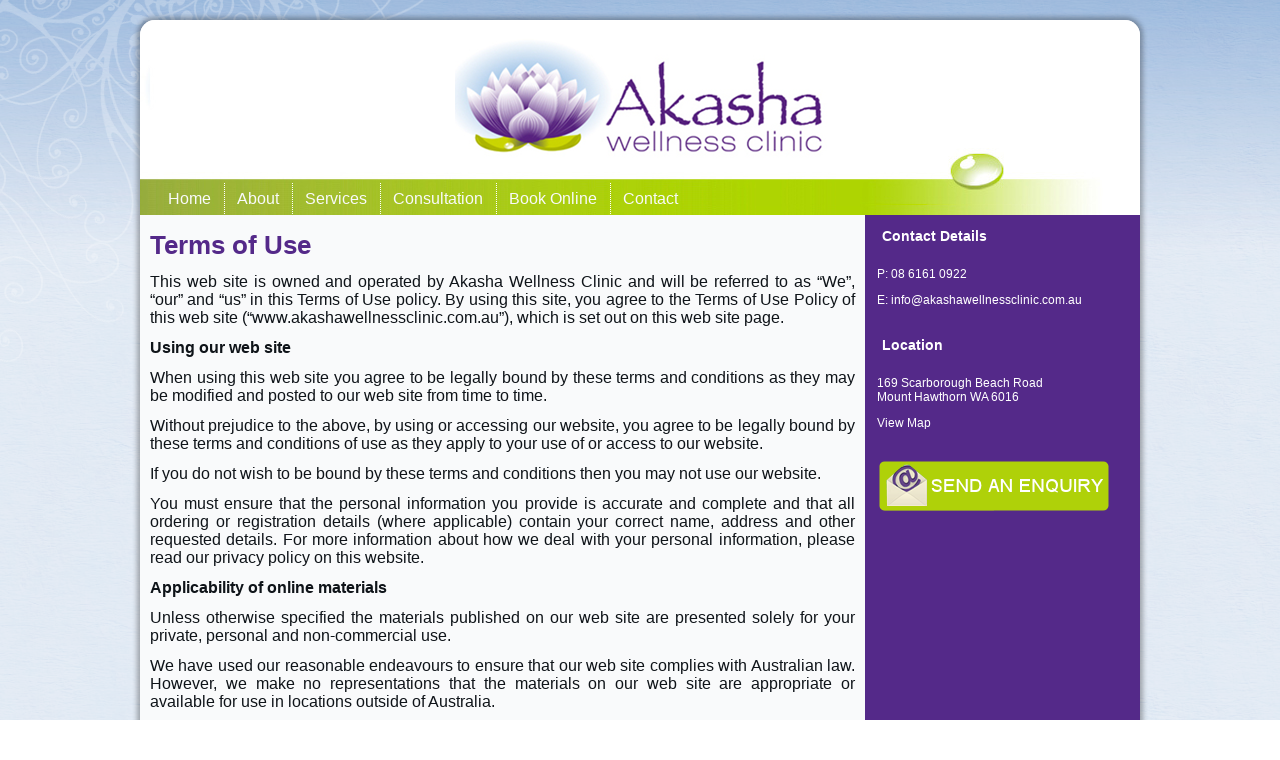

--- FILE ---
content_type: text/css; charset=utf-8
request_url: https://www.akashawellnessclinic.com.au/wp-content/themes/akasha2/style.css
body_size: 9785
content:
/*
Theme Name: akasha2
Theme URI: 
Description: Zap-generated theme
Version: 5.0
Author: ZAP IT
Author URI: http://www.zapit.com.au
Tags: fixed-layout, responsive-layout, right-sidebar, two-columns, valid XHTML, widgets
License: GNU General Public License v2 or later
License URI: http://www.gnu.org/licenses/gpl-2.0.html
*/

/* Created by Artisteer v4.3.0.60745 */

#zap-main
{
   background: #BED1EA url('images/page.png') fixed;
   background: url('images/pageglare.png') no-repeat, -webkit-linear-gradient(top, rgba(127, 166, 213, 0.06) 0, rgba(248, 250, 253, 0.17) 250px) no-repeat, url('images/page.png'), -webkit-linear-gradient(top, #93B4DC 0, #E4ECF6 250px) no-repeat;
   background: url('images/pageglare.png') no-repeat, -moz-linear-gradient(top, rgba(127, 166, 213, 0.06) 0, rgba(248, 250, 253, 0.17) 250px) no-repeat, url('images/page.png'), -moz-linear-gradient(top, #93B4DC 0, #E4ECF6 250px) no-repeat;
   background: url('images/pageglare.png') no-repeat, -o-linear-gradient(top, rgba(127, 166, 213, 0.06) 0, rgba(248, 250, 253, 0.17) 250px) no-repeat, url('images/page.png'), -o-linear-gradient(top, #93B4DC 0, #E4ECF6 250px) no-repeat;
   background: url('images/pageglare.png') no-repeat, -ms-linear-gradient(top, rgba(127, 166, 213, 0.06) 0, rgba(248, 250, 253, 0.17) 250px) no-repeat, url('images/page.png'), -ms-linear-gradient(top, #93B4DC 0, #E4ECF6 250px) no-repeat;
   -svg-background: url('images/pageglare.png') no-repeat, linear-gradient(top, rgba(127, 166, 213, 0.06) 0, rgba(248, 250, 253, 0.17) 250px) no-repeat, url('images/page.png'), linear-gradient(top, #93B4DC 0, #E4ECF6 250px) no-repeat;
   background: url('images/pageglare.png') no-repeat, linear-gradient(to bottom, rgba(127, 166, 213, 0.06) 0, rgba(248, 250, 253, 0.17) 250px) no-repeat, url('images/page.png'), linear-gradient(to bottom, #93B4DC 0, #E4ECF6 250px) no-repeat;
   background-attachment: fixed, fixed, fixed, fixed !important;
   margin:0 auto;
   font-size: 13px;
   font-family: 'Lucida Grande', 'Lucida Sans Unicode', Arial, Helvetica, Sans-Serif;
   font-weight: normal;
   font-style: normal;
   position: relative;
   width: 100%;
   min-height: 100%;
   left: 0;
   top: 0;
   cursor:default;
   overflow:hidden;
}
table, ul.zap-hmenu
{
   font-size: 13px;
   font-family: 'Lucida Grande', 'Lucida Sans Unicode', Arial, Helvetica, Sans-Serif;
   font-weight: normal;
   font-style: normal;
}

h1, h2, h3, h4, h5, h6, p, a, ul, ol, li
{
   margin: 0;
   padding: 0;
}

/* Reset buttons border. It's important for input and button tags. 
 * border-collapse should be separate for shadow in IE. 
 */
.zap-button
{
   border: 0;
   border-collapse: separate;
   -webkit-background-origin: border !important;
   -moz-background-origin: border !important;
   background-origin: border-box !important;
   background: #9DB224;
   background: -webkit-linear-gradient(top, #BDD534 0, #BAD42B 10%, #77871C 100%) no-repeat;
   background: -moz-linear-gradient(top, #BDD534 0, #BAD42B 10%, #77871C 100%) no-repeat;
   background: -o-linear-gradient(top, #BDD534 0, #BAD42B 10%, #77871C 100%) no-repeat;
   background: -ms-linear-gradient(top, #BDD534 0, #BAD42B 10%, #77871C 100%) no-repeat;
   -svg-background: linear-gradient(top, #BDD534 0, #BAD42B 10%, #77871C 100%) no-repeat;
   background: linear-gradient(to bottom, #BDD534 0, #BAD42B 10%, #77871C 100%) no-repeat;
   -webkit-border-radius:3px;
   -moz-border-radius:3px;
   border-radius:3px;
   border-width: 0;
   padding:0 10px;
   margin:0 auto;
   height:26px;
}

.zap-postcontent,
.zap-postheadericons,
.zap-postfootericons,
.zap-blockcontent,
ul.zap-vmenu a 
{
   text-align: left;
}

.zap-postcontent,
.zap-postcontent li,
.zap-postcontent table,
.zap-postcontent a,
.zap-postcontent a:link,
.zap-postcontent a:visited,
.zap-postcontent a.visited,
.zap-postcontent a:hover,
.zap-postcontent a.hovered
{
   font-size: 16px;
   font-family: Arial, 'Arial Unicode MS', Helvetica, Sans-Serif;
   text-align: justify;
}

.zap-postcontent p
{
   margin: 12px 0;
}

.zap-postcontent h1, .zap-postcontent h1 a, .zap-postcontent h1 a:link, .zap-postcontent h1 a:visited, .zap-postcontent h1 a:hover,
.zap-postcontent h2, .zap-postcontent h2 a, .zap-postcontent h2 a:link, .zap-postcontent h2 a:visited, .zap-postcontent h2 a:hover,
.zap-postcontent h3, .zap-postcontent h3 a, .zap-postcontent h3 a:link, .zap-postcontent h3 a:visited, .zap-postcontent h3 a:hover,
.zap-postcontent h4, .zap-postcontent h4 a, .zap-postcontent h4 a:link, .zap-postcontent h4 a:visited, .zap-postcontent h4 a:hover,
.zap-postcontent h5, .zap-postcontent h5 a, .zap-postcontent h5 a:link, .zap-postcontent h5 a:visited, .zap-postcontent h5 a:hover,
.zap-postcontent h6, .zap-postcontent h6 a, .zap-postcontent h6 a:link, .zap-postcontent h6 a:visited, .zap-postcontent h6 a:hover,
.zap-blockheader .t, .zap-blockheader .t a, .zap-blockheader .t a:link, .zap-blockheader .t a:visited, .zap-blockheader .t a:hover,
.zap-vmenublockheader .t, .zap-vmenublockheader .t a, .zap-vmenublockheader .t a:link, .zap-vmenublockheader .t a:visited, .zap-vmenublockheader .t a:hover,
.zap-headline, .zap-headline a, .zap-headline a:link, .zap-headline a:visited, .zap-headline a:hover,
.zap-slogan, .zap-slogan a, .zap-slogan a:link, .zap-slogan a:visited, .zap-slogan a:hover,
.zap-postheader, .zap-postheader a, .zap-postheader a:link, .zap-postheader a:visited, .zap-postheader a:hover
{
   font-size: 22px;
   font-family: 'Lucida Grande', 'Lucida Sans Unicode', Arial, Helvetica, Sans-Serif;
   font-weight: bold;
   font-style: normal;
   text-decoration: none;
}

.zap-postcontent a, .zap-postcontent a:link
{
   font-family: 'Lucida Grande', 'Lucida Sans Unicode', Arial, Helvetica, Sans-Serif;
   text-decoration: none;
   color: #438CB6;
}

.zap-postcontent a:visited, .zap-postcontent a.visited
{
   font-family: 'Lucida Grande', 'Lucida Sans Unicode', Arial, Helvetica, Sans-Serif;
   text-decoration: none;
   color: #438CB6;
}

.zap-postcontent  a:hover, .zap-postcontent a.hover
{
   font-family: 'Lucida Grande', 'Lucida Sans Unicode', Arial, Helvetica, Sans-Serif;
   text-decoration: underline;
   color: #6AA6C8;
}

.zap-postcontent h1
{
   color: #542989;
   margin: 10px 0 0;
   font-size: 26px;
   font-family: 'Lucida Grande', 'Lucida Sans Unicode', Arial, Helvetica, Sans-Serif;
}

.zap-blockcontent h1
{
   margin: 10px 0 0;
   font-size: 26px;
   font-family: 'Lucida Grande', 'Lucida Sans Unicode', Arial, Helvetica, Sans-Serif;
}

.zap-postcontent h1 a, .zap-postcontent h1 a:link, .zap-postcontent h1 a:hover, .zap-postcontent h1 a:visited, .zap-blockcontent h1 a, .zap-blockcontent h1 a:link, .zap-blockcontent h1 a:hover, .zap-blockcontent h1 a:visited 
{
   font-size: 26px;
   font-family: 'Lucida Grande', 'Lucida Sans Unicode', Arial, Helvetica, Sans-Serif;
}

.zap-postcontent h2
{
   color: #9DB224;
   margin: 10px 0 0;
   font-size: 22px;
   font-family: 'Lucida Grande', 'Lucida Sans Unicode', Arial, Helvetica, Sans-Serif;
}

.zap-blockcontent h2
{
   margin: 10px 0 0;
   font-size: 22px;
   font-family: 'Lucida Grande', 'Lucida Sans Unicode', Arial, Helvetica, Sans-Serif;
}

.zap-postcontent h2 a, .zap-postcontent h2 a:link, .zap-postcontent h2 a:hover, .zap-postcontent h2 a:visited, .zap-blockcontent h2 a, .zap-blockcontent h2 a:link, .zap-blockcontent h2 a:hover, .zap-blockcontent h2 a:visited 
{
   font-size: 22px;
   font-family: 'Lucida Grande', 'Lucida Sans Unicode', Arial, Helvetica, Sans-Serif;
}

.zap-postcontent h3
{
   color: #542989;
   margin: 10px 0 0;
   font-size: 20px;
   font-family: 'Lucida Grande', 'Lucida Sans Unicode', Arial, Helvetica, Sans-Serif;
}

.zap-blockcontent h3
{
   margin: 10px 0 0;
   font-size: 20px;
   font-family: 'Lucida Grande', 'Lucida Sans Unicode', Arial, Helvetica, Sans-Serif;
}

.zap-postcontent h3 a, .zap-postcontent h3 a:link, .zap-postcontent h3 a:hover, .zap-postcontent h3 a:visited, .zap-blockcontent h3 a, .zap-blockcontent h3 a:link, .zap-blockcontent h3 a:hover, .zap-blockcontent h3 a:visited 
{
   font-size: 20px;
   font-family: 'Lucida Grande', 'Lucida Sans Unicode', Arial, Helvetica, Sans-Serif;
}

.zap-postcontent h4
{
   color: #000000;
   margin: 10px 0 0;
   font-size: 18px;
   font-family: 'Lucida Grande', 'Lucida Sans Unicode', Arial, Helvetica, Sans-Serif;
}

.zap-blockcontent h4
{
   margin: 10px 0 0;
   font-size: 18px;
   font-family: 'Lucida Grande', 'Lucida Sans Unicode', Arial, Helvetica, Sans-Serif;
}

.zap-postcontent h4 a, .zap-postcontent h4 a:link, .zap-postcontent h4 a:hover, .zap-postcontent h4 a:visited, .zap-blockcontent h4 a, .zap-blockcontent h4 a:link, .zap-blockcontent h4 a:hover, .zap-blockcontent h4 a:visited 
{
   font-size: 18px;
   font-family: 'Lucida Grande', 'Lucida Sans Unicode', Arial, Helvetica, Sans-Serif;
}

.zap-postcontent h5
{
   color: #9DB224;
   margin: 10px 0 0;
   font-size: 14px;
   font-family: 'Lucida Grande', 'Lucida Sans Unicode', Arial, Helvetica, Sans-Serif;
}

.zap-blockcontent h5
{
   margin: 10px 0 0;
   font-size: 14px;
   font-family: 'Lucida Grande', 'Lucida Sans Unicode', Arial, Helvetica, Sans-Serif;
}

.zap-postcontent h5 a, .zap-postcontent h5 a:link, .zap-postcontent h5 a:hover, .zap-postcontent h5 a:visited, .zap-blockcontent h5 a, .zap-blockcontent h5 a:link, .zap-blockcontent h5 a:hover, .zap-blockcontent h5 a:visited 
{
   font-size: 14px;
   font-family: 'Lucida Grande', 'Lucida Sans Unicode', Arial, Helvetica, Sans-Serif;
}

.zap-postcontent h6
{
   color: #8099B3;
   font-size: 13px;
   font-family: 'Lucida Grande', 'Lucida Sans Unicode', Arial, Helvetica, Sans-Serif;
   line-height: 100%;
}

.zap-blockcontent h6
{
   font-size: 13px;
   font-family: 'Lucida Grande', 'Lucida Sans Unicode', Arial, Helvetica, Sans-Serif;
   line-height: 100%;
}

.zap-postcontent h6 a, .zap-postcontent h6 a:link, .zap-postcontent h6 a:hover, .zap-postcontent h6 a:visited, .zap-blockcontent h6 a, .zap-blockcontent h6 a:link, .zap-blockcontent h6 a:hover, .zap-blockcontent h6 a:visited 
{
   font-size: 13px;
   font-family: 'Lucida Grande', 'Lucida Sans Unicode', Arial, Helvetica, Sans-Serif;
   line-height: 100%;
}

header, footer, article, nav, #zap-hmenu-bg, .zap-sheet, .zap-hmenu a, .zap-vmenu a, .zap-slidenavigator > a, .zap-checkbox:before, .zap-radiobutton:before
{
   -webkit-background-origin: border !important;
   -moz-background-origin: border !important;
   background-origin: border-box !important;
}

header, footer, article, nav, #zap-hmenu-bg, .zap-sheet, .zap-slidenavigator > a, .zap-checkbox:before, .zap-radiobutton:before
{
   display: block;
   -webkit-box-sizing: border-box;
   -moz-box-sizing: border-box;
   box-sizing: border-box;
}

ul
{
   list-style-type: none;
}

ol
{
   list-style-position: inside;
}

html, body
{
   height: 100%;
}

/**
 * 2. Prevent iOS text size adjust after orientation change, without disabling
 *    user zoom.
 * https://github.com/necolas/normalize.css
 */

html {
   -ms-text-size-adjust: 100%;
   /* 2 */
    -webkit-text-size-adjust: 100%;
/* 2 */}

body
{
   padding: 0;
   margin:0;
   min-width: 1000px;
   color: #0F1419;
}

.zap-header:before, 
#zap-header-bg:before, 
.zap-layout-cell:before, 
.zap-layout-wrapper:before, 
.zap-footer:before, 
.zap-nav:before, 
#zap-hmenu-bg:before, 
.zap-sheet:before 
{
   width: 100%;
   content: " ";
   display: table;
   border-collapse: collapse;
   border-spacing: 0;
}

.zap-header:after, 
#zap-header-bg:after, 
.zap-layout-cell:after, 
.zap-layout-wrapper:after, 
.zap-footer:after, 
.zap-nav:after, 
#zap-hmenu-bg:after, 
.zap-sheet:after,
.cleared, .clearfix:after 
{
   clear: both;
   font: 0/0 serif;
   display: block;
   content: " ";
}

form
{
   padding: 0;
   margin: 0;
}

table.position
{
   position: relative;
   width: 100%;
   table-layout: fixed;
}

li h1, .zap-postcontent li h1, .zap-blockcontent li h1 
{
   margin:1px;
} 
li h2, .zap-postcontent li h2, .zap-blockcontent li h2 
{
   margin:1px;
} 
li h3, .zap-postcontent li h3, .zap-blockcontent li h3 
{
   margin:1px;
} 
li h4, .zap-postcontent li h4, .zap-blockcontent li h4 
{
   margin:1px;
} 
li h5, .zap-postcontent li h5, .zap-blockcontent li h5 
{
   margin:1px;
} 
li h6, .zap-postcontent li h6, .zap-blockcontent li h6 
{
   margin:1px;
} 
li p, .zap-postcontent li p, .zap-blockcontent li p 
{
   margin:1px;
}


.zap-shapes
{
   position: absolute;
   top: 0;
   right: 0;
   bottom: 0;
   left: 0;
   overflow: hidden;
   z-index: 0;
}

.zap-slider-inner {
   position: relative;
   overflow: hidden;
   width: 100%;
   height: 100%;
}

.zap-slidenavigator > a {
   display: inline-block;
   vertical-align: middle;
   outline-style: none;
   font-size: 1px;
}

.zap-slidenavigator > a:last-child {
   margin-right: 0 !important;
}

.zap-logo-981866823
{  
  position: absolute;
  top: 37px;
  left: 49.31%;
  margin-left: -135px !important;
  -webkit-transform: rotate(0deg);
  -moz-transform: rotate(0deg);
  -o-transform: rotate(0deg);
  -ms-transform: rotate(0deg);
  transform: rotate(0deg);
      z-index: 101;
  width: 274px;
  height: 93px;
}.zap-logo-464493742
{  
  position: absolute;
  top: 14px;
  left: 50.97%;
  margin-left: -195px !important;
  -webkit-transform: rotate(0deg);
  -moz-transform: rotate(0deg);
  -o-transform: rotate(0deg);
  -ms-transform: rotate(0deg);
  transform: rotate(0deg);
      z-index: 102;
  width: 384px;
  height: 131px;
}





.zap-sheet
{
   background: #F9FAFB;
   -webkit-border-radius:15px;
   -moz-border-radius:15px;
   border-radius:15px;
   -webkit-box-shadow:0 0 5px 3px rgba(0, 0, 0, 0.3);
   -moz-box-shadow:0 0 5px 3px rgba(0, 0, 0, 0.3);
   box-shadow:0 0 5px 3px rgba(0, 0, 0, 0.3);
   margin:20px auto 0;
   position:relative;
   cursor:auto;
   width: 1000px;
   z-index: auto !important;
}

.zap-header
{
   -webkit-border-radius:15px 15px 0 0;
   -moz-border-radius:15px 15px 0 0;
   border-radius:15px 15px 0 0;
   margin:0 auto;
   background-repeat: no-repeat;
   height: 195px;
   background-image: url('images/header.jpg');
   background-position: 0 0;
   position: relative;
   z-index: auto !important;
}

.custom-responsive .zap-header
{
   background-image: url('images/header.jpg');
   background-position: 0 0;
}

.default-responsive .zap-header,
.default-responsive #zap-header-bg
{
   background-image: url('images/header.jpg');
   background-position: center center;
   background-size: cover;
}

.zap-header>.widget 
{
   position:absolute;
   z-index:101;
}

.zap-header .zap-slider-inner
{
   -webkit-border-radius:15px 15px 0 0;
   -moz-border-radius:15px 15px 0 0;
   border-radius:15px 15px 0 0;
}

.zap-nav
{
   background: #BED1EA;
   background: transparent;
   -webkit-border-radius:15px 15px 0 0;
   -moz-border-radius:15px 15px 0 0;
   border-radius:15px 15px 0 0;
   position: absolute;
   margin: 0;
   bottom:     0;
   width: 100%;
   z-index: 100;
   text-align: left;
}

ul.zap-hmenu a, ul.zap-hmenu a:link, ul.zap-hmenu a:visited, ul.zap-hmenu a:hover 
{
   outline: none;
   position: relative;
   z-index: 11;
}

ul.zap-hmenu, ul.zap-hmenu ul
{
   display: block;
   margin: 0;
   padding: 0;
   border: 0;
   list-style-type: none;
}

ul.zap-hmenu li
{
   position: relative;
   z-index: 5;
   display: block;
   float: left;
   background: none;
   margin: 0;
   padding: 0;
   border: 0;
}

ul.zap-hmenu li:hover
{
   z-index: 10000;
   white-space: normal;
}

ul.zap-hmenu:after, ul.zap-hmenu ul:after
{
   content: ".";
   height: 0;
   display: block;
   visibility: hidden;
   overflow: hidden;
   clear: both;
}

ul.zap-hmenu, ul.zap-hmenu ul 
{
   min-height: 0;
}

ul.zap-hmenu 
{
   display: inline-block;
   vertical-align: bottom;
   padding-left: 15px;
   padding-right: 15px;
   -webkit-box-sizing: border-box;
   -moz-box-sizing: border-box;
   box-sizing: border-box;
}

.zap-nav:before 
{
   content:' ';
}

nav.zap-nav
{
   border-top-left-radius: 0;
   border-top-right-radius: 0;
}

.zap-hmenu-extra1
{
   position: relative;
   display: block;
   float: left;
   width: auto;
   height: auto;
   background-position: center;
}

.zap-hmenu-extra2
{
   position: relative;
   display: block;
   float: right;
   width: auto;
   height: auto;
   background-position: center;
}

.zap-hmenu
{
   float: left;
}

.zap-menuitemcontainer
{
   margin:0 auto;
}
ul.zap-hmenu>li {
   margin-left: 2px;
}
ul.zap-hmenu>li:first-child {
   margin-left: 1px;
}
ul.zap-hmenu>li:last-child, ul.zap-hmenu>li.last-child {
   margin-right: 1px;
}

ul.zap-hmenu>li>a
{
   background: #3E81A8;
   background: transparent;
   padding:0 12px;
   margin:0 auto;
   position: relative;
   display: block;
   height: 32px;
   cursor: pointer;
   text-decoration: none;
   color: #F9FAFB;
   line-height: 32px;
   text-align: center;
}

.zap-hmenu>li>a, 
.zap-hmenu>li>a:link, 
.zap-hmenu>li>a:visited, 
.zap-hmenu>li>a.active, 
.zap-hmenu>li>a:hover
{
   font-size: 16px;
   font-family: 'Lucida Grande', 'Lucida Sans Unicode', Arial, Helvetica, Sans-Serif;
   font-weight: normal;
   font-style: normal;
   text-decoration: none;
   text-align: left;
}

ul.zap-hmenu>li>a.active
{
   background: #C0C0C0;
   background: transparent;
   padding:0 12px;
   margin:0 auto;
   color: #FFFFFF;
   text-decoration: none;
}

ul.zap-hmenu>li>a:visited, 
ul.zap-hmenu>li>a:hover, 
ul.zap-hmenu>li:hover>a {
   text-decoration: none;
}

ul.zap-hmenu>li>a:hover, .desktop ul.zap-hmenu>li:hover>a
{
   background: #9DB224;
   background: -webkit-linear-gradient(top, rgba(183, 207, 42, 0.4) 0, rgba(130, 148, 30, 0.4) 100%) no-repeat;
   background: -moz-linear-gradient(top, rgba(183, 207, 42, 0.4) 0, rgba(130, 148, 30, 0.4) 100%) no-repeat;
   background: -o-linear-gradient(top, rgba(183, 207, 42, 0.4) 0, rgba(130, 148, 30, 0.4) 100%) no-repeat;
   background: -ms-linear-gradient(top, rgba(183, 207, 42, 0.4) 0, rgba(130, 148, 30, 0.4) 100%) no-repeat;
   -svg-background: linear-gradient(top, rgba(183, 207, 42, 0.4) 0, rgba(130, 148, 30, 0.4) 100%) no-repeat;
   background: linear-gradient(to bottom, rgba(183, 207, 42, 0.4) 0, rgba(130, 148, 30, 0.4) 100%) no-repeat;
   padding:0 12px;
   margin:0 auto;
}
ul.zap-hmenu>li>a:hover, 
.desktop ul.zap-hmenu>li:hover>a {
   color: #F4F1EC;
   text-decoration: none;
}

ul.zap-hmenu>li:before
{
   position:absolute;
   display: block;
   content:' ';
   top:0;
   left:  -2px;
   width:2px;
   height: 32px;
   background: url('images/menuseparator.png') center center no-repeat;
}
ul.zap-hmenu>li:first-child:before{
   display:none;
}

ul.zap-hmenu li li a
{
   background: #D9D3E3;
   border:1px solid #FEF2D2;
   padding:0 22px;
   margin:0 auto;
}
ul.zap-hmenu li li 
{
   float: none;
   width: auto;
   margin-top: 0;
   margin-bottom: 0;
}

.desktop ul.zap-hmenu li li ul>li:first-child 
{
   margin-top: 0;
}

ul.zap-hmenu li li ul>li:last-child 
{
   margin-bottom: 0;
}

.zap-hmenu ul a
{
   display: block;
   white-space: nowrap;
   height: 25px;
   min-width: 7em;
   border: 1px solid transparent;
   text-align: left;
   line-height: 25px;
   color: #3E3451;
   font-size: 13px;
   font-family: 'Lucida Grande', 'Lucida Sans Unicode', Arial, Helvetica, Sans-Serif;
   text-decoration: none;
   margin:0;
}

.zap-hmenu li li a 
{
   border-top-width: 0 !important;
}
.zap-hmenu li li:hover>a 
{
   border-top-width: 1px !important;
}
.zap-hmenu ul>li:first-child>a 
{
   border-top-width: 1px !important;
}

.zap-hmenu ul a:link, 
.zap-hmenu ul a:visited, 
.zap-hmenu ul a.active, 
.zap-hmenu ul a:hover
{
   text-align: left;
   line-height: 25px;
   color: #3E3451;
   font-size: 13px;
   font-family: 'Lucida Grande', 'Lucida Sans Unicode', Arial, Helvetica, Sans-Serif;
   text-decoration: none;
   margin:0;
}

ul.zap-hmenu ul li a:hover, .desktop ul.zap-hmenu ul li:hover>a
{
   background: #A395BB;
   border:1px solid #9D8FB7;
   margin:0 auto;
}
.zap-hmenu ul a:hover
{
   color: #3E3451;
}

.zap-hmenu ul li a.zap-hmenu-before-hovered 
{
   border-bottom-width: 0 !important;
}

.desktop .zap-hmenu ul li:hover>a
{
   color: #3E3451;
}

ul.zap-hmenu ul:before
{
   background: #EFF2F5;
   margin:0 auto;
   display: block;
   position: absolute;
   content: ' ';
   z-index: 1;
}
.desktop ul.zap-hmenu li:hover>ul {
   visibility: visible;
   top: 100%;
}
.desktop ul.zap-hmenu li li:hover>ul {
   top: 0;
   left: 100%;
}

ul.zap-hmenu ul
{
   visibility: hidden;
   position: absolute;
   z-index: 10;
   left: 0;
   top: 0;
   background-image: url('images/spacer.gif');
}

.desktop ul.zap-hmenu>li>ul
{
   padding: 10px 30px 30px 30px;
   margin: -10px 0 0 -30px;
}

.desktop ul.zap-hmenu ul ul
{
   padding: 30px 30px 30px 10px;
   margin: -30px 0 0 -10px;
}

.desktop ul.zap-hmenu ul.zap-hmenu-left-to-right 
{
   right: auto;
   left: 0;
   margin: -10px 0 0 -30px;
}

.desktop ul.zap-hmenu ul.zap-hmenu-right-to-left 
{
   left: auto;
   right: 0;
   margin: -10px -30px 0 0;
}

.desktop ul.zap-hmenu li li:hover>ul.zap-hmenu-left-to-right {
   right: auto;
   left: 100%;
}
.desktop ul.zap-hmenu li li:hover>ul.zap-hmenu-right-to-left {
   left: auto;
   right: 100%;
}

.desktop ul.zap-hmenu ul ul.zap-hmenu-left-to-right
{
   right: auto;
   left: 0;
   padding: 30px 30px 30px 10px;
   margin: -30px 0 0 -10px;
}

.desktop ul.zap-hmenu ul ul.zap-hmenu-right-to-left
{
   left: auto;
   right: 0;
   padding: 30px 10px 30px 30px;
   margin: -30px -10px 0 0;
}

.desktop ul.zap-hmenu li ul>li:first-child {
   margin-top: 0;
}
.desktop ul.zap-hmenu li ul>li:last-child {
   margin-bottom: 0;
}

.desktop ul.zap-hmenu ul ul:before
{
   border-radius: 0;
   top: 30px;
   bottom: 30px;
   right: 30px;
   left: 10px;
}

.desktop ul.zap-hmenu>li>ul:before
{
   top: 10px;
   right: 30px;
   bottom: 30px;
   left: 30px;
}

.desktop ul.zap-hmenu>li>ul.zap-hmenu-left-to-right:before {
   right: 30px;
   left: 30px;
}
.desktop ul.zap-hmenu>li>ul.zap-hmenu-right-to-left:before {
   right: 30px;
   left: 30px;
}
.desktop ul.zap-hmenu ul ul.zap-hmenu-left-to-right:before {
   right: 30px;
   left: 10px;
}
.desktop ul.zap-hmenu ul ul.zap-hmenu-right-to-left:before {
   right: 10px;
   left: 30px;
}

.zap-layout-wrapper
{
   position: relative;
   margin: 0 auto 0 auto;
   z-index: auto !important;
}

.zap-content-layout
{
   display: table;
   width: 100%;
   table-layout: fixed;
}

.zap-content-layout-row 
{
   display: table-row;
}

.zap-layout-cell
{
   -webkit-box-sizing: border-box;
   -moz-box-sizing: border-box;
   box-sizing: border-box;
   display: table-cell;
   vertical-align: top;
}

/* need only for content layout in post content */ 
.zap-postcontent .zap-content-layout
{
   border-collapse: collapse;
}

.zap-breadcrumbs
{
   margin:0 auto;
}

a.zap-button,
a.zap-button:link,
a:link.zap-button:link,
body a.zap-button:link,
a.zap-button:visited,
body a.zap-button:visited,
input.zap-button,
button.zap-button
{
   text-decoration: none;
   font-size: 12px;
   font-family: 'Lucida Grande', 'Lucida Sans Unicode', Arial, Helvetica, Sans-Serif;
   font-weight: normal;
   font-style: normal;
   position:relative;
   display: inline-block;
   vertical-align: middle;
   white-space: nowrap;
   text-align: center;
   color: #FFFFFF;
   margin: 0 5px 0 0 !important;
   overflow: visible;
   cursor: pointer;
   text-indent: 0;
   line-height: 26px;
   -webkit-box-sizing: content-box;
   -moz-box-sizing: content-box;
   box-sizing: content-box;
}

.zap-button img
{
   margin: 0;
   vertical-align: middle;
}

.firefox2 .zap-button
{
   display: block;
   float: left;
}

input, select, textarea, a.zap-search-button span
{
   vertical-align: middle;
   font-size: 12px;
   font-family: 'Lucida Grande', 'Lucida Sans Unicode', Arial, Helvetica, Sans-Serif;
   font-weight: normal;
   font-style: normal;
}

.zap-block select 
{
   width:96%;
}

input.zap-button
{
   float: none !important;
   -webkit-appearance: none;
}

.zap-button.active, .zap-button.active:hover
{
   background: #9D8FB7;
   background: -webkit-linear-gradient(top, #B8AECB 0, #7F6DA2 100%) no-repeat;
   background: -moz-linear-gradient(top, #B8AECB 0, #7F6DA2 100%) no-repeat;
   background: -o-linear-gradient(top, #B8AECB 0, #7F6DA2 100%) no-repeat;
   background: -ms-linear-gradient(top, #B8AECB 0, #7F6DA2 100%) no-repeat;
   -svg-background: linear-gradient(top, #B8AECB 0, #7F6DA2 100%) no-repeat;
   background: linear-gradient(to bottom, #B8AECB 0, #7F6DA2 100%) no-repeat;
   -webkit-border-radius:3px;
   -moz-border-radius:3px;
   border-radius:3px;
   border-width: 0;
   padding:0 10px;
   margin:0 auto;
}
.zap-button.active, .zap-button.active:hover {
   color: #304050 !important;
}

.zap-button.hover, .zap-button:hover
{
   background: #F4F1EC;
   background: -webkit-linear-gradient(top, #FFFFFF 0, #D1C5B2 100%) no-repeat;
   background: -moz-linear-gradient(top, #FFFFFF 0, #D1C5B2 100%) no-repeat;
   background: -o-linear-gradient(top, #FFFFFF 0, #D1C5B2 100%) no-repeat;
   background: -ms-linear-gradient(top, #FFFFFF 0, #D1C5B2 100%) no-repeat;
   -svg-background: linear-gradient(top, #FFFFFF 0, #D1C5B2 100%) no-repeat;
   background: linear-gradient(to bottom, #FFFFFF 0, #D1C5B2 100%) no-repeat;
   -webkit-border-radius:3px;
   -moz-border-radius:3px;
   border-radius:3px;
   border-width: 0;
   padding:0 10px;
   margin:0 auto;
}
.zap-button.hover, .zap-button:hover {
   color: #000000 !important;
}

input[type="text"], input[type="password"], input[type="email"], input[type="url"], input[type="color"], input[type="date"], input[type="datetime"], input[type="datetime-local"], input[type="month"], input[type="number"], input[type="range"], input[type="tel"], input[type="time"], input[type="week"], textarea
{
   background: #F9FAFB;
   margin:0 auto;
}
input[type="text"], input[type="password"], input[type="email"], input[type="url"], input[type="color"], input[type="date"], input[type="datetime"], input[type="datetime-local"], input[type="month"], input[type="number"], input[type="range"], input[type="tel"], input[type="time"], input[type="week"], textarea
{
   width: 100%;
   padding: 8px 0;
   color: #4C4064 !important;
   font-size: 13px;
   font-family: 'Lucida Grande', 'Lucida Sans Unicode', Arial, Helvetica, Sans-Serif;
   font-weight: normal;
   font-style: normal;
   text-shadow: none;
}
input.zap-error, textarea.zap-error
{
   background: #F9FAFB;
   border:1px solid #E2341D;
   margin:0 auto;
}
input.zap-error, textarea.zap-error {
   color: #4C4064 !important;
   font-size: 13px;
   font-family: 'Lucida Grande', 'Lucida Sans Unicode', Arial, Helvetica, Sans-Serif;
   font-weight: normal;
   font-style: normal;
}
form.zap-search input[type="text"]
{
   background: #FFFFFF;
   border-radius: 0;
   border-width: 0;
   margin:0 auto;
   width: 100%;
   padding: 0 0;
   -webkit-box-sizing: border-box;
   -moz-box-sizing: border-box;
   box-sizing: border-box;
   color: #22485D !important;
   font-size: 13px;
   font-family: 'Lucida Grande', 'Lucida Sans Unicode', Arial, Helvetica, Sans-Serif;
   font-weight: normal;
   font-style: normal;
}
form.zap-search 
{
   background-image: none;
   border: 0;
   display:block;
   position:relative;
   top:0;
   padding:0;
   margin:5px;
   left:0;
   line-height: 0;
}

form.zap-search input, a.zap-search-button
{
   -webkit-appearance: none;
   top:0;
   right:0;
}

form.zap-search>input, a.zap-search-button{
   bottom:0;
   left:0;
   vertical-align: middle;
}

form.zap-search input[type="submit"], input.zap-search-button, a.zap-search-button
{
   background: #5F9FC4;
   border-radius: 0;
   margin:0 auto;
}
form.zap-search input[type="submit"], input.zap-search-button, a.zap-search-button {
   position:absolute;
   left:auto;
   display:block;
   border: 0;
   top: 0;
   bottom: 0;
   right: 	0;
   padding:0 6px;
   color: #FFFFFF !important;
   font-size: 13px;
   font-family: 'Lucida Grande', 'Lucida Sans Unicode', Arial, Helvetica, Sans-Serif;
   font-weight: normal;
   font-style: normal;
   cursor: pointer;
}

a.zap-search-button span.zap-search-button-text, a.zap-search-button:after {
   vertical-align:middle;
}

a.zap-search-button:after {
   display:inline-block;
   content:' ';
   height: 100%;
}

a.zap-search-button, a.zap-search-button span,
a.zap-search-button:visited, a.zap-search-button.visited,
a.zap-search-button:hover, a.zap-search-button.hover 
{
   text-decoration: none;
   font-size: 13px;
   font-family: 'Lucida Grande', 'Lucida Sans Unicode', Arial, Helvetica, Sans-Serif;
   font-weight: normal;
   font-style: normal;
}

a.zap-search-button 
{
   line-height: 100% !important;
}

label.zap-checkbox:before
{
   background: #F9FAFB;
   -webkit-border-radius:1px;
   -moz-border-radius:1px;
   border-radius:1px;
   border-width: 0;
   margin:0 auto;
   width:16px;
   height:16px;
}
label.zap-checkbox
{
   cursor: pointer;
   font-size: 13px;
   font-family: 'Lucida Grande', 'Lucida Sans Unicode', Arial, Helvetica, Sans-Serif;
   font-weight: normal;
   font-style: normal;
   line-height: 16px;
   display: inline-block;
   color: #214559 !important;
}

.zap-checkbox>input[type="checkbox"]
{
   margin: 0 5px 0 0;
}

label.zap-checkbox.active:before
{
   background: #B2C2D1;
   -webkit-border-radius:1px;
   -moz-border-radius:1px;
   border-radius:1px;
   border-width: 0;
   margin:0 auto;
   width:16px;
   height:16px;
   display: inline-block;
}

label.zap-checkbox.hovered:before
{
   background: #C3DBE9;
   -webkit-border-radius:1px;
   -moz-border-radius:1px;
   border-radius:1px;
   border-width: 0;
   margin:0 auto;
   width:16px;
   height:16px;
   display: inline-block;
}

label.zap-radiobutton:before
{
   background: #F9FAFB;
   -webkit-border-radius:3px;
   -moz-border-radius:3px;
   border-radius:3px;
   border-width: 0;
   margin:0 auto;
   width:12px;
   height:12px;
}
label.zap-radiobutton
{
   cursor: pointer;
   font-size: 13px;
   font-family: 'Lucida Grande', 'Lucida Sans Unicode', Arial, Helvetica, Sans-Serif;
   font-weight: normal;
   font-style: normal;
   line-height: 12px;
   display: inline-block;
   color: #214559 !important;
}

.zap-radiobutton>input[type="radio"]
{
   vertical-align: baseline;
   margin: 0 5px 0 0;
}

label.zap-radiobutton.active:before
{
   background: #8CBAD4;
   -webkit-border-radius:3px;
   -moz-border-radius:3px;
   border-radius:3px;
   border-width: 0;
   margin:0 auto;
   width:12px;
   height:12px;
   display: inline-block;
}

label.zap-radiobutton.hovered:before
{
   background: #C3DBE9;
   -webkit-border-radius:3px;
   -moz-border-radius:3px;
   border-radius:3px;
   border-width: 0;
   margin:0 auto;
   width:12px;
   height:12px;
   display: inline-block;
}

.zap-comments
{
   border-top:1px dotted #5F9FC4;
   margin:0 auto;
   margin-top: 25px;
}

.zap-comments h2
{
   color: #162E3C;
}

.zap-comment-inner
{
   background: #E2E8EE;
   background: transparent;
   -webkit-border-radius:2px;
   -moz-border-radius:2px;
   border-radius:2px;
   padding:5px;
   margin:0 auto;
   margin-left: 94px;
}
.zap-comment-avatar 
{
   float:left;
   width:80px;
   height:80px;
   padding:1px;
   background:#fff;
   border:1px solid #E2E8EE;
}

.zap-comment-avatar>img
{
   margin:0 !important;
   border:none !important;
}

.zap-comment-content
{
   padding:10px 0;
   color: #39304B;
   font-family: 'Lucida Grande', 'Lucida Sans Unicode', Arial, Helvetica, Sans-Serif;
}

.zap-comment
{
   margin-top: 6px;
}

#comment-list>li:first-child>.zap-comment
{
   margin-top: 0;
}

.zap-comment-header
{
   color: #162E3C;
   font-family: 'Lucida Grande', 'Lucida Sans Unicode', Arial, Helvetica, Sans-Serif;
   line-height: 100%;
}

.zap-comment-header a, 
.zap-comment-header a:link, 
.zap-comment-header a:visited,
.zap-comment-header a.visited,
.zap-comment-header a:hover,
.zap-comment-header a.hovered
{
   font-family: 'Lucida Grande', 'Lucida Sans Unicode', Arial, Helvetica, Sans-Serif;
   line-height: 100%;
}

.zap-comment-header a, .zap-comment-header a:link
{
   font-family: 'Lucida Grande', 'Lucida Sans Unicode', Arial, Helvetica, Sans-Serif;
   color: #4991BC;
}

.zap-comment-header a:visited, .zap-comment-header a.visited
{
   font-family: 'Lucida Grande', 'Lucida Sans Unicode', Arial, Helvetica, Sans-Serif;
   color: #4991BC;
}

.zap-comment-header a:hover,  .zap-comment-header a.hovered
{
   font-family: 'Lucida Grande', 'Lucida Sans Unicode', Arial, Helvetica, Sans-Serif;
   color: #4991BC;
}

.zap-comment-content a, 
.zap-comment-content a:link, 
.zap-comment-content a:visited,
.zap-comment-content a.visited,
.zap-comment-content a:hover,
.zap-comment-content a.hovered
{
   font-family: 'Lucida Grande', 'Lucida Sans Unicode', Arial, Helvetica, Sans-Serif;
}

.zap-comment-content a, .zap-comment-content a:link
{
   font-family: 'Lucida Grande', 'Lucida Sans Unicode', Arial, Helvetica, Sans-Serif;
   color: #4D6680;
}

.zap-comment-content a:visited, .zap-comment-content a.visited
{
   font-family: 'Lucida Grande', 'Lucida Sans Unicode', Arial, Helvetica, Sans-Serif;
   color: #4C4064;
}

.zap-comment-content a:hover,  .zap-comment-content a.hovered
{
   font-family: 'Lucida Grande', 'Lucida Sans Unicode', Arial, Helvetica, Sans-Serif;
   color: #4D6680;
}

.zap-pager
{
   background: #EFF2F5;
   background: -webkit-linear-gradient(top, #FFFFFF 0, #93A8BE 100%) no-repeat;
   background: -moz-linear-gradient(top, #FFFFFF 0, #93A8BE 100%) no-repeat;
   background: -o-linear-gradient(top, #FFFFFF 0, #93A8BE 100%) no-repeat;
   background: -ms-linear-gradient(top, #FFFFFF 0, #93A8BE 100%) no-repeat;
   -svg-background: linear-gradient(top, #FFFFFF 0, #93A8BE 100%) no-repeat;
   background: linear-gradient(to bottom, #FFFFFF 0, #93A8BE 100%) no-repeat;
   -webkit-border-radius:2px;
   -moz-border-radius:2px;
   border-radius:2px;
   border:1px solid #5F9FC4;
   padding:5px;
}

.zap-pager>*:last-child
{
   margin-right:0 !important;
}

.zap-pager>span {
   cursor:default;
}

.zap-pager>*
{
   background: #C3DBE9;
   background: -webkit-linear-gradient(top, #FFFFFF 0, #84B5D2 100%) no-repeat;
   background: -moz-linear-gradient(top, #FFFFFF 0, #84B5D2 100%) no-repeat;
   background: -o-linear-gradient(top, #FFFFFF 0, #84B5D2 100%) no-repeat;
   background: -ms-linear-gradient(top, #FFFFFF 0, #84B5D2 100%) no-repeat;
   -svg-background: linear-gradient(top, #FFFFFF 0, #84B5D2 100%) no-repeat;
   background: linear-gradient(to bottom, #FFFFFF 0, #84B5D2 100%) no-repeat;
   -webkit-border-radius:2px;
   -moz-border-radius:2px;
   border-radius:2px;
   border:1px solid #C3DBE9;
   padding:7px;
   margin:0 4px 0 auto;
   line-height: normal;
   position:relative;
   display:inline-block;
   margin-left: 0;
}

.zap-pager a:link,
.zap-pager a:visited,
.zap-pager .active
{
   line-height: normal;
   font-family: 'Lucida Grande', 'Lucida Sans Unicode', Arial, Helvetica, Sans-Serif;
   text-decoration: none;
   color: #11222D
;
}

.zap-pager .active
{
   background: #B6BFC9;
   background: -webkit-linear-gradient(top, #E5E8EB 0, #8796A6 100%) no-repeat;
   background: -moz-linear-gradient(top, #E5E8EB 0, #8796A6 100%) no-repeat;
   background: -o-linear-gradient(top, #E5E8EB 0, #8796A6 100%) no-repeat;
   background: -ms-linear-gradient(top, #E5E8EB 0, #8796A6 100%) no-repeat;
   -svg-background: linear-gradient(top, #E5E8EB 0, #8796A6 100%) no-repeat;
   background: linear-gradient(to bottom, #E5E8EB 0, #8796A6 100%) no-repeat;
   border:1px solid #C3DBE9;
   padding:7px;
   margin:0 4px 0 auto;
   color: #FFFFFF
;
}

.zap-pager .more
{
   background: #C3DBE9;
   background: -webkit-linear-gradient(top, #FFFFFF 0, #84B5D2 100%) no-repeat;
   background: -moz-linear-gradient(top, #FFFFFF 0, #84B5D2 100%) no-repeat;
   background: -o-linear-gradient(top, #FFFFFF 0, #84B5D2 100%) no-repeat;
   background: -ms-linear-gradient(top, #FFFFFF 0, #84B5D2 100%) no-repeat;
   -svg-background: linear-gradient(top, #FFFFFF 0, #84B5D2 100%) no-repeat;
   background: linear-gradient(to bottom, #FFFFFF 0, #84B5D2 100%) no-repeat;
   border:1px solid #C3DBE9;
   margin:0 4px 0 auto;
}
.zap-pager a.more:link,
.zap-pager a.more:visited
{
   color: #171F26
;
}
.zap-pager a:hover
{
   background: #8CBAD4;
   background: -webkit-linear-gradient(top, #C3DBE9 0, #5096BE 100%) no-repeat;
   background: -moz-linear-gradient(top, #C3DBE9 0, #5096BE 100%) no-repeat;
   background: -o-linear-gradient(top, #C3DBE9 0, #5096BE 100%) no-repeat;
   background: -ms-linear-gradient(top, #C3DBE9 0, #5096BE 100%) no-repeat;
   -svg-background: linear-gradient(top, #C3DBE9 0, #5096BE 100%) no-repeat;
   background: linear-gradient(to bottom, #C3DBE9 0, #5096BE 100%) no-repeat;
   border:1px solid #C3DBE9;
   padding:7px;
   margin:0 4px 0 auto;
}
.zap-pager  a:hover,
.zap-pager  a.more:hover
{
   color: #11222D
;
}
.zap-pager>*:after
{
   margin:0 0 0 auto;
   display:inline-block;
   position:absolute;
   content: ' ';
   top:0;
   width:0;
   height:100%;
   right: 0;
   text-decoration:none;
}

.zap-pager>*:last-child:after{
   display:none;
}

.zap-commentsform
{
   background: #E2E8EE;
   background: transparent;
   padding:10px;
   margin:0 auto;
   margin-top:25px;
   color: #162E3C;
}

.zap-commentsform h2{
   padding-bottom:10px;
   margin: 0;
   color: #162E3C;
}

.zap-commentsform label {
   display: inline-block;
   line-height: 25px;
}

.zap-commentsform input:not([type=submit]), .zap-commentsform textarea {
   box-sizing: border-box;
   -moz-box-sizing: border-box;
   -webkit-box-sizing: border-box;
   width:100%;
   max-width:100%;
}

.zap-commentsform .form-submit
{
   margin-top: 10px;
}
.zap-block
{
   margin:7px;
}
div.zap-block img
{
   border: none;
   margin: 0;
}

.zap-blockheader
{
   padding:6px 5px;
   margin:0 auto;
}
.zap-blockheader .t,
.zap-blockheader .t a,
.zap-blockheader .t a:link,
.zap-blockheader .t a:visited, 
.zap-blockheader .t a:hover
{
   color: #FFFFFF;
   font-size: 14px;
   font-family: 'Lucida Grande', 'Lucida Sans Unicode', Arial, Helvetica, Sans-Serif;
   margin: 0 5px;
}

.zap-blockcontent
{
   padding:5px;
   margin:0 auto;
   color: #FFFFFF;
   font-size: 12px;
   font-family: 'Lucida Grande', 'Lucida Sans Unicode', Arial, Helvetica, Sans-Serif;
}
.zap-blockcontent table,
.zap-blockcontent li, 
.zap-blockcontent a,
.zap-blockcontent a:link,
.zap-blockcontent a:visited,
.zap-blockcontent a:hover
{
   color: #FFFFFF;
   font-size: 12px;
   font-family: 'Lucida Grande', 'Lucida Sans Unicode', Arial, Helvetica, Sans-Serif;
}

.zap-blockcontent p
{
   margin: 12px 0;
}

.zap-blockcontent a, .zap-blockcontent a:link
{
   color: #FFFFFF;
   font-family: 'Lucida Grande', 'Lucida Sans Unicode', Arial, Helvetica, Sans-Serif;
   text-decoration: none;
}

.zap-blockcontent a:visited, .zap-blockcontent a.visited
{
   color: #FFFFFF;
   font-family: 'Lucida Grande', 'Lucida Sans Unicode', Arial, Helvetica, Sans-Serif;
   text-decoration: none;
}

.zap-blockcontent a:hover, .zap-blockcontent a.hover
{
   color: #C0C0C0;
   font-family: 'Lucida Grande', 'Lucida Sans Unicode', Arial, Helvetica, Sans-Serif;
   text-decoration: none;
}
.zap-block ul>li:before
{
   content:url('images/blockbullets.png');
   margin-right:6px;
   bottom: 2px;
   position:relative;
   display:inline-block;
   vertical-align:middle;
   font-size:0;
   line-height:0;
   margin-left: -13px;
}
.opera .zap-block ul>li:before
{
   /* Vertical-align:middle in Opera doesn't need additional offset */
    bottom: 0;
}

.zap-block li
{
   font-size: 13px;
   font-family: 'Lucida Grande', 'Lucida Sans Unicode', Arial, Helvetica, Sans-Serif;
   line-height: 125%;
   color: #E6EBF0;
   margin: 5px 0 0 10px;
}

.zap-block ul>li, .zap-block ol
{
   padding: 0;
}

.zap-block ul>li
{
   padding-left: 13px;
}

.zap-post
{
   padding:10px;
}
a img
{
   border: 0;
}

.zap-article img, img.zap-article, .zap-block img, .zap-footer-text img
{
   margin: 7px 7px 7px 7px;
}

.zap-metadata-icons img
{
   border: none;
   vertical-align: middle;
   margin: 2px;
}

.zap-article table, table.zap-article
{
   border-collapse: collapse;
   margin: 1px;
}

.zap-post .zap-content-layout-br
{
   height: 0;
}

.zap-article th, .zap-article td
{
   padding: 2px;
   vertical-align: top;
   text-align: left;
}

.zap-article th
{
   text-align: center;
   vertical-align: middle;
   padding: 7px;
}

pre
{
   overflow: auto;
   padding: 0.1em;
}

.preview-cms-logo
{
   border: 0;
   margin: 1em 1em 0 0;
   float: left;
}

.image-caption-wrapper
{
   padding: 7px 7px 7px 7px;
   -webkit-box-sizing: border-box;
   -moz-box-sizing: border-box;
   box-sizing: border-box;
}

.image-caption-wrapper img
{
   margin: 0 !important;
   -webkit-box-sizing: border-box;
   -moz-box-sizing: border-box;
   box-sizing: border-box;
}

.image-caption-wrapper div.zap-collage
{
   margin: 0 !important;
   -webkit-box-sizing: border-box;
   -moz-box-sizing: border-box;
   box-sizing: border-box;
}

.image-caption-wrapper p
{
   font-size: 80%;
   text-align: right;
   margin: 0;
}

.zap-postheader
{
   color: #542989;
   margin: 5px 0;
   font-size: 26px;
   font-family: 'Lucida Grande', 'Lucida Sans Unicode', Arial, Helvetica, Sans-Serif;
}

.zap-postheader a, 
.zap-postheader a:link, 
.zap-postheader a:visited,
.zap-postheader a.visited,
.zap-postheader a:hover,
.zap-postheader a.hovered
{
   font-size: 26px;
   font-family: 'Lucida Grande', 'Lucida Sans Unicode', Arial, Helvetica, Sans-Serif;
}

.zap-postheader a, .zap-postheader a:link
{
   font-family: 'Lucida Grande', 'Lucida Sans Unicode', Arial, Helvetica, Sans-Serif;
   text-decoration: none;
   text-align: left;
   color: #542989;
}

.zap-postheader a:visited, .zap-postheader a.visited
{
   font-family: 'Lucida Grande', 'Lucida Sans Unicode', Arial, Helvetica, Sans-Serif;
   text-decoration: none;
   text-align: left;
   color: #542989;
}

.zap-postheader a:hover,  .zap-postheader a.hovered
{
   font-family: 'Lucida Grande', 'Lucida Sans Unicode', Arial, Helvetica, Sans-Serif;
   text-decoration: none;
   text-align: left;
   color: #000000;
}

.zap-postheadericons,
.zap-postheadericons a,
.zap-postheadericons a:link,
.zap-postheadericons a:visited,
.zap-postheadericons a:hover
{
   font-family: 'Lucida Grande', 'Lucida Sans Unicode', Arial, Helvetica, Sans-Serif;
   color: #3D5266;
}

.zap-postheadericons
{
   padding: 1px;
}

.zap-postheadericons a, .zap-postheadericons a:link
{
   font-family: 'Lucida Grande', 'Lucida Sans Unicode', Arial, Helvetica, Sans-Serif;
   text-decoration: none;
   color: #2F617F;
}

.zap-postheadericons a:visited, .zap-postheadericons a.visited
{
   font-family: 'Lucida Grande', 'Lucida Sans Unicode', Arial, Helvetica, Sans-Serif;
   font-weight: normal;
   font-style: italic;
   text-decoration: none;
   color: #2F617F;
}

.zap-postheadericons a:hover, .zap-postheadericons a.hover
{
   font-family: 'Lucida Grande', 'Lucida Sans Unicode', Arial, Helvetica, Sans-Serif;
   font-weight: normal;
   font-style: italic;
   text-decoration: underline;
   color: #3E81A8;
}

.zap-postpdficon:before
{
   content:url('images/postpdficon.png');
   margin-right:6px;
   position:relative;
   display:inline-block;
   vertical-align:middle;
   font-size:0;
   line-height:0;
   bottom: auto;
}
.opera .zap-postpdficon:before
{
   /* Vertical-align:middle in Opera doesn't need additional offset */
    bottom: 0;
}

.zap-postprinticon:before
{
   content:url('images/postprinticon.png');
   margin-right:6px;
   bottom: 2px;
   position:relative;
   display:inline-block;
   vertical-align:middle;
   font-size:0;
   line-height:0;
}
.opera .zap-postprinticon:before
{
   /* Vertical-align:middle in Opera doesn't need additional offset */
    bottom: 0;
}

.zap-postemailicon:before
{
   content:url('images/postemailicon.png');
   margin-right:6px;
   position:relative;
   display:inline-block;
   vertical-align:middle;
   font-size:0;
   line-height:0;
   bottom: auto;
}
.opera .zap-postemailicon:before
{
   /* Vertical-align:middle in Opera doesn't need additional offset */
    bottom: 0;
}

.zap-postcontent ul>li:before,  .zap-post ul>li:before,  .zap-textblock ul>li:before
{
   content:url('images/postbullets.png');
   margin-right:6px;
   bottom: 2px;
   position:relative;
   display:inline-block;
   vertical-align:middle;
   font-size:0;
   line-height:0;
}
.opera .zap-postcontent ul>li:before, .opera   .zap-post ul>li:before, .opera   .zap-textblock ul>li:before
{
   /* Vertical-align:middle in Opera doesn't need additional offset */
    bottom: 0;
}
.zap-postcontent ul>li:before,  .zap-post ul>li:before,  .zap-textblock ul>li:before
{
   bottom: auto;
}

.zap-postcontent li, .zap-post li, .zap-textblock li
{
   font-size: 16px;
   font-family: Arial, 'Arial Unicode MS', Helvetica, Sans-Serif;
   color: #0F1419;
   margin: 3px 0 0 17px;
}

.zap-postcontent ul>li, .zap-post ul>li, .zap-textblock ul>li, .zap-postcontent ol, .zap-post ol, .zap-textblock ol
{
   padding: 0;
}

.zap-postcontent ul>li, .zap-post ul>li, .zap-textblock ul>li
{
   padding-left: 38px;
}

.zap-postcontent ul>li:before,  .zap-post ul>li:before,  .zap-textblock ul>li:before
{
   margin-left: -38px;
}

.zap-postcontent ol, .zap-post ol, .zap-textblock ol, .zap-postcontent ul, .zap-post ul, .zap-textblock ul
{
   margin: 1em 0 1em 17px;
}

.zap-postcontent li ol, .zap-post li ol, .zap-textblock li ol, .zap-postcontent li ul, .zap-post li ul, .zap-textblock li ul
{
   margin: 0.5em 0 0.5em 17px;
}

.zap-postcontent li, .zap-post li, .zap-textblock li
{
   margin: 3px 0 0 0;
}

.zap-postcontent ol>li, .zap-post ol>li, .zap-textblock ol>li
{
   /* overrides overflow for "ul li" and sets the default value */
  overflow: visible;
}

.zap-postcontent ul>li, .zap-post ul>li, .zap-textblock ul>li
{
   /* makes "ul li" not to align behind the image if they are in the same line */
  overflow-x: visible;
   overflow-y: hidden;
}

blockquote
{
   background: #D6DEE6;
   padding:10px;
   margin:10px 10px 10px 50px;
   color: #0E0C13;
   font-family: Arial, 'Arial Unicode MS', Helvetica, Sans-Serif;
   font-weight: normal;
   font-style: italic;
   text-align: center;
   /* makes block not to align behind the image if they are in the same line */
  overflow: auto;
   clear:both;
}
blockquote a, .zap-postcontent blockquote a, .zap-blockcontent blockquote a, .zap-footer-text blockquote a,
blockquote a:link, .zap-postcontent blockquote a:link, .zap-blockcontent blockquote a:link, .zap-footer-text blockquote a:link,
blockquote a:visited, .zap-postcontent blockquote a:visited, .zap-blockcontent blockquote a:visited, .zap-footer-text blockquote a:visited,
blockquote a:hover, .zap-postcontent blockquote a:hover, .zap-blockcontent blockquote a:hover, .zap-footer-text blockquote a:hover
{
   color: #0E0C13;
   font-family: Arial, 'Arial Unicode MS', Helvetica, Sans-Serif;
   font-weight: normal;
   font-style: italic;
   text-align: center;
}

/* Override native 'p' margins*/
blockquote p,
.zap-postcontent blockquote p,
.zap-blockcontent blockquote p,
.zap-footer-text blockquote p
{
   margin: 0;
   margin: 5px 0;
}

.Navigator .zap-ccs-navigator img, .Navigator img
{
   border: 0;
   margin: 0;
   vertical-align: middle;
}
tr.Navigator td, td span.Navigator
{
   text-align: center;
   vertical-align: middle;
}

.Sorter img
{
   border:0;
   vertical-align:middle;
   padding:0;
   margin:0;
   position:static;
   z-index:1;
   width: 12px;
   height: 6px;
}

.Sorter a
{
   position:relative;
   font-family: 'Lucida Grande', 'Lucida Sans Unicode', Arial, Helvetica, Sans-Serif;
   color: #3E81A8;
}

.Sorter a:link
{
   font-family: 'Lucida Grande', 'Lucida Sans Unicode', Arial, Helvetica, Sans-Serif;
   color: #3E81A8;
}

.Sorter a:visited, .Sorter a.visited
{
   font-family: 'Lucida Grande', 'Lucida Sans Unicode', Arial, Helvetica, Sans-Serif;
   color: #3E81A8;
}

.Sorter a:hover, .Sorter a.hover
{
   font-family: 'Lucida Grande', 'Lucida Sans Unicode', Arial, Helvetica, Sans-Serif;
   color: #2F617F;
}

.Sorter
{
   font-family: 'Lucida Grande', 'Lucida Sans Unicode', Arial, Helvetica, Sans-Serif;
   color:#214559;
}

.zap-footer
{
   background: #BED1EA;
   background: -webkit-linear-gradient(top, rgba(232, 239, 248, 0.5) 0, rgba(143, 177, 219, 0.5) 100%) no-repeat;
   background: -moz-linear-gradient(top, rgba(232, 239, 248, 0.5) 0, rgba(143, 177, 219, 0.5) 100%) no-repeat;
   background: -o-linear-gradient(top, rgba(232, 239, 248, 0.5) 0, rgba(143, 177, 219, 0.5) 100%) no-repeat;
   background: -ms-linear-gradient(top, rgba(232, 239, 248, 0.5) 0, rgba(143, 177, 219, 0.5) 100%) no-repeat;
   -svg-background: linear-gradient(top, rgba(232, 239, 248, 0.5) 0, rgba(143, 177, 219, 0.5) 100%) no-repeat;
   background: linear-gradient(to bottom, rgba(232, 239, 248, 0.5) 0, rgba(143, 177, 219, 0.5) 100%) no-repeat;
   -webkit-border-radius:15px;
   -moz-border-radius:15px;
   border-radius:15px;
   padding:5px;
   margin:10px auto 0;
   position: relative;
   color: #000000;
   font-size: 11px;
   font-family: 'Lucida Grande', 'Lucida Sans Unicode', Arial, Helvetica, Sans-Serif;
   text-align: center;
}

.zap-footer-text a,
.zap-footer-text a:link,
.zap-footer-text a:visited,
.zap-footer-text a:hover,
.zap-footer-text td, 
.zap-footer-text th,
.zap-footer-text caption
{
   color: #000000;
   font-size: 11px;
   font-family: 'Lucida Grande', 'Lucida Sans Unicode', Arial, Helvetica, Sans-Serif;
}

.zap-footer-text p 
{
   padding:0;
   text-align: center;
}

.zap-footer-text a,
.zap-footer-text a:link
{
   color: #000000;
   font-family: 'Lucida Grande', 'Lucida Sans Unicode', Arial, Helvetica, Sans-Serif;
   text-decoration: none;
}

.zap-footer-text a:visited
{
   color: #000000;
   font-family: 'Lucida Grande', 'Lucida Sans Unicode', Arial, Helvetica, Sans-Serif;
   text-decoration: none;
}

.zap-footer-text a:hover
{
   color: #000000;
   font-family: 'Lucida Grande', 'Lucida Sans Unicode', Arial, Helvetica, Sans-Serif;
   text-decoration: underline;
}

.zap-footer-text h1
{
   color: #3E81A8;
   font-family: 'Lucida Grande', 'Lucida Sans Unicode', Arial, Helvetica, Sans-Serif;
}

.zap-footer-text h2
{
   color: #5F9FC4;
   font-family: 'Lucida Grande', 'Lucida Sans Unicode', Arial, Helvetica, Sans-Serif;
}

.zap-footer-text h3
{
   color: #99ADC2;
   font-family: 'Lucida Grande', 'Lucida Sans Unicode', Arial, Helvetica, Sans-Serif;
}

.zap-footer-text h4
{
   color: #B6ABC9;
   font-family: 'Lucida Grande', 'Lucida Sans Unicode', Arial, Helvetica, Sans-Serif;
}

.zap-footer-text h5
{
   color: #B6ABC9;
   font-family: 'Lucida Grande', 'Lucida Sans Unicode', Arial, Helvetica, Sans-Serif;
}

.zap-footer-text h6
{
   color: #B6ABC9;
   font-family: 'Lucida Grande', 'Lucida Sans Unicode', Arial, Helvetica, Sans-Serif;
}

.zap-footer-text img
{
   border: none;
   margin: 0;
}

.zap-rss-tag-icon
{
   background:  url('images/footerrssicon.png') no-repeat scroll;
   margin:0 auto;
   min-height:32px;
   min-width:32px;
   display: inline-block;
   text-indent: 35px;
   background-position: left center;
   vertical-align: middle;
}

.zap-rss-tag-icon:empty
{
   vertical-align: middle;
}

.zap-facebook-tag-icon
{
   background:  url('images/footerfacebookicon.png') no-repeat scroll;
   margin:0 auto;
   min-height:32px;
   min-width:32px;
   display: inline-block;
   text-indent: 35px;
   background-position: left center;
   vertical-align: middle;
}

.zap-facebook-tag-icon:empty
{
   vertical-align: middle;
}

.zap-twitter-tag-icon
{
   background:  url('images/footertwittericon.png') no-repeat scroll;
   margin:0 auto;
   min-height:32px;
   min-width:32px;
   display: inline-block;
   text-indent: 35px;
   background-position: left center;
   vertical-align: middle;
}

.zap-twitter-tag-icon:empty
{
   vertical-align: middle;
}

.zap-tumblr-tag-icon
{
   background:  url('images/tumblricon.png') no-repeat scroll;
   margin:0 auto;
   min-height:32px;
   min-width:32px;
   display: inline-block;
   text-indent: 35px;
   background-position: left center;
   vertical-align: middle;
}

.zap-tumblr-tag-icon:empty
{
   vertical-align: middle;
}

.zap-pinterest-tag-icon
{
   background:  url('images/pinteresticon.png') no-repeat scroll;
   margin:0 auto;
   min-height:32px;
   min-width:32px;
   display: inline-block;
   text-indent: 35px;
   background-position: left center;
   vertical-align: middle;
}

.zap-pinterest-tag-icon:empty
{
   vertical-align: middle;
}

.zap-vimeo-tag-icon
{
   background:  url('images/vimeoicon.png') no-repeat scroll;
   margin:0 auto;
   min-height:33px;
   min-width:32px;
   display: inline-block;
   text-indent: 35px;
   background-position: left center;
   vertical-align: middle;
}

.zap-vimeo-tag-icon:empty
{
   vertical-align: middle;
}

.zap-youtube-tag-icon
{
   background:  url('images/youtubeicon.png') no-repeat scroll;
   margin:0 auto;
   min-height:32px;
   min-width:32px;
   display: inline-block;
   text-indent: 35px;
   background-position: left center;
   vertical-align: middle;
}

.zap-youtube-tag-icon:empty
{
   vertical-align: middle;
}

.zap-linkedin-tag-icon
{
   background:  url('images/linkedinicon.png') no-repeat scroll;
   margin:0 auto;
   min-height:32px;
   min-width:32px;
   display: inline-block;
   text-indent: 35px;
   background-position: left center;
   vertical-align: middle;
}

.zap-linkedin-tag-icon:empty
{
   vertical-align: middle;
}

.zap-footer-text ul>li:before
{
   content:url('images/footerbullets.png');
   margin-right:6px;
   bottom: 1px;
   position:relative;
   display:inline-block;
   vertical-align:middle;
   font-size:0;
   line-height:0;
   margin-left: -13px;
}
.opera .zap-footer-text ul>li:before
{
   /* Vertical-align:middle in Opera doesn't need additional offset */
    bottom: 0;
}

.zap-footer-text li
{
   font-size: 11px;
   font-family: 'Lucida Grande', 'Lucida Sans Unicode', Arial, Helvetica, Sans-Serif;
   color: #364759;
}

.zap-footer-text ul>li, .zap-footer-text ol
{
   padding: 0;
}

.zap-footer-text ul>li
{
   padding-left: 13px;
}

.zap-page-footer, 
.zap-page-footer a,
.zap-page-footer a:link,
.zap-page-footer a:visited,
.zap-page-footer a:hover
{
   font-family: Arial;
   font-size: 10px;
   letter-spacing: normal;
   word-spacing: normal;
   font-style: normal;
   font-weight: normal;
   text-decoration: underline;
   color: #336A8A;
}

.zap-page-footer
{
   position: relative;
   z-index: auto !important;
   padding: 1em;
   text-align: center !important;
   text-decoration: none;
   color: #364759;
}

.zap-lightbox-wrapper 
{
   background: #333;
   background: rgba(0, 0, 0, .8);
   bottom: 0;
   left: 0;
   padding: 0 100px;
   position: fixed;
   right: 0;
   text-align: center;
   top: 0;
   z-index: 1000000;
}

.zap-lightbox,
.zap-lightbox-wrapper .zap-lightbox-image
{
   cursor: pointer;
}

.zap-lightbox-wrapper .zap-lightbox-image
{
   border: 6px solid #fff;
   border-radius: 3px;
   display: none;
   max-width: 100%;
   vertical-align: middle;
}

.zap-lightbox-wrapper .zap-lightbox-image.active
{
   display: inline-block;
}

.zap-lightbox-wrapper .lightbox-error
{
   background: #fff;
   border: 1px solid #b4b4b4;
   border-radius: 10px;
   box-shadow: 0 2px 5px #333;
   height: 80px;
   opacity: .95;
   padding: 20px;
   position: fixed;
   width: 300px;
   z-index: 100;
}

.zap-lightbox-wrapper .loading
{
   background: #fff url('images/preloader-01.gif') center center no-repeat;
   border: 1px solid #b4b4b4;
   border-radius: 10px;
   box-shadow: 0 2px 5px #333;
   height: 32px;
   opacity: .5;
   padding: 10px;
   position: fixed;
   width: 32px;
   z-index: 10100;
}

.zap-lightbox-wrapper .arrow
{
   cursor: pointer;
   height: 100px;
   opacity: .5;
   filter: alpha(opacity=50);
   position: fixed;
   width: 82px;
   z-index: 10003;
}

.zap-lightbox-wrapper .arrow.left
{
   left: 9px;
}

.zap-lightbox-wrapper .arrow.right
{
   right: 9px;
}

.zap-lightbox-wrapper .arrow:hover
{
   opacity: 1;
   filter: alpha(opacity=100);
}

.zap-lightbox-wrapper .arrow.disabled 
{
   display: none;
}

.zap-lightbox-wrapper .arrow-t, 
.zap-lightbox-wrapper .arrow-b
{
   background-color: #fff;
   border-radius: 3px;
   height: 6px;
   left: 26px;
   position: relative;
   width: 30px;
}

.zap-lightbox-wrapper .arrow-t
{
   top: 38px;
}

.zap-lightbox-wrapper .arrow-b
{
   top: 50px;
}

.zap-lightbox-wrapper .close
{
   cursor: pointer;
   height: 22px;
   opacity: .5;
   filter: alpha(opacity=50);
   position: fixed;
   right: 39px;
   top: 30px;
   width: 22px;
   z-index: 10003;
}

.zap-lightbox-wrapper .close:hover 
{
   opacity: 1;
   filter: alpha(opacity=100);
}

.zap-lightbox-wrapper .close .cw, 
.zap-lightbox-wrapper .close .ccw
{
   background-color: #fff;
   border-radius: 3px;
   height: 6px;
   position: absolute;
   left: -4px;
   top: 8px;
   width: 30px;
}

.zap-lightbox-wrapper .cw
{
   transform: rotate(45deg);
   -ms-transform: rotate(45deg);
   /* IE 9 */
    -webkit-transform: rotate(45deg);
   /* Safari and Chrome */
    -o-transform: rotate(45deg);
   /* Opera */
    -moz-transform: rotate(45deg);
/* Firefox */}

.zap-lightbox-wrapper .ccw
{
   transform: rotate(-45deg);
   -ms-transform: rotate(-45deg);
   /* IE 9 */
    -webkit-transform: rotate(-45deg);
   /* Safari and Chrome */
    -o-transform: rotate(-45deg);
   /* Opera */
    -moz-transform: rotate(-45deg);
/* Firefox */}

.zap-lightbox-wrapper .close-alt, 
.zap-lightbox-wrapper .arrow-right-alt, 
.zap-lightbox-wrapper .arrow-left-alt 
{
   color: #fff;
   display: none;
   font-size: 2.5em;
   line-height: 100%;
}

.ie8 .zap-lightbox-wrapper .close-alt, 
.ie8 .zap-lightbox-wrapper .arrow-right-alt, 
.ie8 .zap-lightbox-wrapper .arrow-left-alt 
{
   display: block;
}

.ie8 .zap-lightbox-wrapper .cw, 
.ie8 .zap-lightbox-wrapper .ccw 
{
   display: none;
}

.zap-content-layout .zap-content
{
   margin:0 auto;
}

.zap-content-layout .zap-sidebar1
{
   background: #542989;
   margin:0 auto;
   width: 275px;
}



#comment
{
    width:99%;
}

#comments-list, #comments-list .comment 
{
  background: none;
  padding:0;
  margin:0;
  overflow: visible;
}

#comments-list .comment:before, #comments-list .comment:after
{
  display:none;
}

#comments-list .comment .comment 
{
  margin-left: 20px;
}

span.page-navi-outer, span.page-navi-inner 
{
    position:relative;
    display:block;
    float:left;
    margin:0;
    padding:0;
}

span.page-navi-outer
{
  margin: 1px;
  border: 1px solid #aaa;
}

span.page-navi-inner 
{
  padding: 1px;
  min-width:14px;
  line-height:18px;
  text-align:center;
  border: 2px solid #fff;
  font-weight:bold;
}

a span.page-navi-inner, span.page-navi-caption span.page-navi-inner 
{
    border-width:1px;
    font-weight:normal;
}

a span.page-navi-outer, span.page-navi-caption
{
    margin:2px 1px;
}

ul#comments-list li cite
{
  font-size: 1.2em;
}

#commentform textarea
{
  width: 100%;
}

#commentform
{
  text-align:left;
}

.rtl #commentform
{
  text-align:right;
}

img.wp-smiley
{
  border: none;
  margin: 1px;
  vertical-align:middle;
  padding: 0;
}

.navigation
{
  display: block;
  text-align: center;
}

/* Recommended by http://codex.wordpress.org/CSS */
/* Begin */
.aligncenter, div.aligncenter, .zap-article .aligncenter img, .aligncenter img.zap-article, .aligncenter img, img.aligncenter
{
  display: block;
  margin-left: auto;
  margin-right: auto;
}

p.aligncenter , p.center 
{
   text-align: center; 
}

.alignleft
{
  float: left;
}

.alignright
{
  float: right;
}

.sticky 
{
}

.bypostauthor  
{
}

.wp-caption
{
  border: 1px solid #ddd;
  background-color: #f3f3f3;
  padding-top: 4px;
  margin: 10px;
}

.wp-caption img
{
  margin: 0;
  padding: 0;
  border: 0 none;
}

.wp-caption p.wp-caption-text
{
  font-size: 11px;
  line-height: 17px;
  padding: 0 4px 5px;
  margin: 0;
}

.wp-caption, .wp-caption p
{
    text-align: center;
}

.gallery {
	margin: 0 auto 18px;
    clear:both;
    overflow:hidden;
}

.gallery .gallery-item {
	float: left;
	margin-top: 0;
	text-align: center;
	width: 33%;
}
.gallery img {
	border: 2px solid #cfcfcf;
}

.gallery .gallery-caption {
	color: #888;
	font-size: 12px;
	margin: 0 0 12px;
}

.gallery dl {
	margin: 0;
}

.gallery img {
	border: 10px solid #f1f1f1;
}

.gallery br+br {
	display: none;
}
/* End */


.hidden
{
  display: none;
}

/* Calendar */
#wp-calendar {
  empty-cells: show;
  margin: 10px auto 0;
  width: 155px;
}

#wp-calendar #next a {
  padding-right: 10px;
  text-align: right;
}

#wp-calendar #prev a {
  padding-left: 10px;
  text-align: left;
}

#wp-calendar a {
  display: block;
}

#wp-calendar caption {
  text-align: center;
  width: 100%;
}

#wp-calendar td {
  padding: 3px 0;
  text-align: center;
}

.gallery {
  letter-spacing: normal;
}

.zap-content {
  position: relative;
  z-index: 1;   
}

#todays-events{
  position: relative;
  z-index: 11;    
}

#upcoming-events{
  position: relative;
  z-index: 10;    
}

img.wp-post-image 
{
    margin:0 5px 5px 0 !important;
}

ul#comments-list li
{
    list-style-image: none;
    background:none;
    list-style-type:none;
    
}

div.zap-footer div.zap-content-layout
{
    margin:0 auto;
    width:100%;
}

div.zap-layout-cell-size1 
{
    width:100%;
}

div.zap-layout-cell-size2 
{
    width:50%;
}
div.zap-layout-cell-size3 
{
    width:33%;
}

div.zap-layout-cell-size4
{
    width:25%;
}

.zap-widget-title
{
    padding:0 0 0 24px;
    margin-bottom:0;
}

div.zap-center-wrapper
{
  position: relative;
  float: right;
  right: 50%;

}

div.zap-center-inner
{
  position: relative;
  float: left;
  left: 50%;
}

.firefox2 div.zap-center-inner
{
  float: none;
}

.zap-hmenu-extra1, .zap-hmenu-extra2 {
 font-size:12px;
}

div.breadcrumbs h4, 
div.breadcrumbs p, 
li.pingback p, 
#respond p,
h3#reply-title, 
h4#comments, 
h4.box-title
{
    margin:0;
}

#respond .comment-notes {
	margin-bottom: 1em;
}

.form-allowed-tags {
	line-height: 1em;
}

#comments-list #respond {
	/*margin-left: NaNpx !important; TODO NodeJS*/
}

#cancel-comment-reply-link {
	font-size: 12px;
	font-weight: normal;
	line-height: 18px;
}

#respond .required {
	color: #ff4b33;
	font-weight: bold;
}

#respond label {
	font-size: 12px;
}

#respond input {
	margin: 0 0 9px;
	width: 98%;
}

#respond textarea {
	width: 98%;
}

#respond .form-allowed-tags {
	font-size: 12px;
	line-height: 18px;
}

#respond .form-allowed-tags code {
	font-size: 11px;
}

#respond .form-submit {
	margin: 12px 0;
}

#respond .form-submit input {
	width: auto;
}

.zap-footer .zap-widget-title 
{
    font-size:1.2em;
    padding: 0;
}

.zap-footer .zap-widget,
.zap-footer .zap-widget a,
.zap-footer .zap-widget a:link,
.zap-footer .zap-widget a:visited,
.zap-footer .zap-widget a:hover
{
    text-align: left;
}

DIV[id^="GMPmap"] IMG 
{
    margin: 0px;
}

/* Assistive text */
.screen-reader-text {
  clip: rect(1px, 1px, 1px, 1px);
  position: absolute;
}
.screen-reader-text:focus {
  background-color: #f1f1f1;
  border-radius: 3px;
  box-shadow: 0 0 2px 2px rgba(0, 0, 0, 0.6);
  clip: auto;
  color: #21759b;
  display: block;
  font-size: 14px;
  font-weight: bold;
  height: auto;
  line-height: normal;
  padding: 15px 23px 14px;
  position: absolute;
  left: 5px;
  top: 5px;
  text-decoration: none;
  text-transform: none;
  width: auto;
  z-index: 100000;
  /* Above WP toolbar */
}

/* Begin Additional CSS Styles */


/* End Additional CSS Styles */



--- FILE ---
content_type: text/css; charset=utf-8
request_url: https://www.akashawellnessclinic.com.au/wp-content/themes/akasha2/style.responsive.css?ver=f744a4952d428792eecf6c742436ac22
body_size: 2066
content:
/* Created by Artisteer v4.3.0.60745 */

.responsive body
{
   min-width: 240px;
}
  
.responsive img 
{
   -webkit-box-sizing: border-box;
   -moz-box-sizing: border-box;
   box-sizing: border-box;
}  
  
.responsive .zap-content-layout img,
.responsive .zap-content-layout video
{
   max-width: 100%;
   height: auto !important;
}

.responsive.responsive-phone .zap-content-layout img 
{
   margin: 1%;
}

.responsive.responsive-phone .zap-collage,
.responsive.responsive-tablet .zap-collage {
   margin: 0 !important;
}

.responsive .zap-content-layout .zap-sidebar0, 
.responsive .zap-content-layout .zap-sidebar1, 
.responsive .zap-content-layout .zap-sidebar2 
{
   width: auto !important;
}
    
.responsive .zap-content-layout, 
.responsive .zap-content-layout-row, 
.responsive .zap-layout-cell 
{
   display: block;
}

.responsive .zap-content-layout, 
.responsive .zap-content-layout-row
{
   padding: 0;
}
    
.responsive .image-caption-wrapper 
{
   width: auto;
}

.responsive.responsive-tablet .zap-vmenublock,
.responsive.responsive-tablet .zap-block
{
   margin-left: 1%;
   margin-right: 1%;
   width: 48%;
   float: left;
   -webkit-box-sizing: border-box;
   -moz-box-sizing: border-box;
   box-sizing: border-box;
}

.responsive .zap-responsive-embed 
{
   height: 0;
   padding-bottom: 56.25%;
   /* 16:9 */
    position: relative;
}

.responsive .zap-responsive-embed iframe,
.responsive .zap-responsive-embed object,
.responsive .zap-responsive-embed embed
{
   height: 100%;
   left: 0;
   position: absolute;
   top: 0;
   width: 100%;
}

.responsive .zap-sheet
{
   width: auto !important;
   min-width: 240px !important;
   max-width: none !important;
   margin-right: 1% !important;
   margin-left: 1% !important;
   margin-top: 1% !important;
}

#zap-resp {
   display: none;
}

@media all and (max-width: 999px)
{
    #zap-resp, #zap-resp-t { display: block; }
    #zap-resp-m { display: none; }
}

@media all and (max-width: 480px)
{
    #zap-resp, #zap-resp-m { display: block; }
    #zap-resp-t { display: none; }
}

#zap-resp-desktop {
   display: none;
}
#zap-resp-tablet-landscape {
   display: none;
}
#zap-resp-tablet-portrait {
   display: none;
}
#zap-resp-phone-landscape {
   display: none;
}
#zap-resp-phone-portrait {
   display: none;
}

@media (min-width: 1200px)
{
    #zap-resp-desktop { display: block; }
}

@media (min-width: 980px) and (max-width: 1199px)
{
    #zap-resp-tablet-landscape { display: block; }
}

@media (min-width: 768px) and (max-width: 979px)
{
    #zap-resp-tablet-portrait { display: block; }
}

@media (min-width: 480px) and (max-width: 767px)
{
    #zap-resp-phone-landscape { display: block; }
}

@media (max-width: 479px)
{
    #zap-resp-phone-portrait { display: block; }
}
.responsive .zap-header 
{
   width: auto !important;
   max-width: none !important;
   min-height: 100px !important;
   min-width: 0 !important;
   text-align: center;
}

.default-responsive .zap-header 
{
   height: auto;
}

.default-responsive .zap-header *
{
   position: relative;
   text-align: center;
   -webkit-transform: none !important;
   -moz-transform: none !important;
   -o-transform: none !important;
   -ms-transform: none !important;
   transform: none !important;
}

.default-responsive .zap-header .zap-headline, 
.default-responsive .zap-header .zap-slogan 
{
   display: block !important;
   top: 0 !important;
   left: 0 !important;
   margin: 2% !important;
   text-align: center !important;
}
    
.default-responsive .zap-header .zap-headline a, 
.default-responsive .zap-header .zap-slogan 
{
   white-space: normal !important;
}

.default-responsive .zap-header .zap-logo
{
   display: inline-block;
   margin: auto !important;
   left: auto;
   top: auto !important;
   width: auto;
   height: auto;
}

.responsive .zap-header .zap-slidenavigator 
{
   position: absolute;
}

.default-responsive .zap-header .zap-positioncontrol 
{
   display: block !important;
   position: relative !important;
   top: auto !important;
   right: auto !important;
   bottom: auto !important;
   left: auto !important;
   margin: 2% auto !important;
   width: auto !important;
   height: auto !important;
}

.responsive .zap-header #zap-flash-area
{
   display: none;
}

/* Search and other elements in header element directly */
.default-responsive .zap-header>.zap-textblock
{
   position: relative !important;
   display: block !important;
   margin: 1% auto !important;
   width: 75% !important;
   top: auto !important;
   right: auto !important;
   bottom: auto !important;
   left: auto !important;
}

.default-responsive .zap-header .zap-textblock 
{
   position: relative !important;
   display: block !important;
   margin: auto !important;
   left: 0 !important;
   right: 0 !important;
   top: auto !important;
   height: auto !important;
   width: auto;
   background-image: none;
}

/* '.zap-header *' used noram align, but for '.zap-textblock *' we must force align because of preview */
.responsive .zap-header .zap-textblock *
{
   text-align: center !important;
}

.default-responsive .zap-header .zap-shapes > .zap-textblock,
.default-responsive .zap-header .zap-slide-item > .zap-textblock
{
   display: none !important;
}

.default-responsive .zap-header .zap-shapes > .zap-textblock *
{
   text-align: center !important;
   width: auto !important;
   height: auto !important;
   display: block;
}

.default-responsive .zap-header .zap-slider .zap-textblock *
{
   text-align: center !important;
   width: auto !important;
   height: auto !important;
   display: block;
}

/* For icons like facebook, rss, etc. */
.responsive .zap-header>.zap-textblock>div 
{
   width: 100%;
}
/* dynamic width nav */
.responsive nav.zap-nav,
.responsive .zap-nav-inner
{
   width: auto !important;
   position: relative !important;
   top: auto !important;
   left: auto !important;
   right: auto !important;
   bottom: auto !important;
   margin-top: 0;
   margin-bottom: 0;
   min-width: 0;
   text-align: left !important;
}

.responsive nav.zap-nav
{
   min-width: 1%;
}

.responsive .zap-nav 
{
   padding-left: 0;
   padding-right: 0;
   margin-top: 20px;
}

/* full width hmenu, instead of inline-block */
.responsive .zap-nav ul.zap-hmenu 
{
   float: none;
   text-align: center;
   display: none;
}

/* elements on different lines */
.responsive .zap-nav ul.zap-hmenu li,
.responsive .zap-hmenu-extra1,
.responsive .zap-hmenu-extra2
{
   float: none;
}
  
/* horizontal margins */
.responsive .zap-nav ul.zap-hmenu>li:first-child, 
.responsive .zap-nav ul.zap-hmenu>li:last-child, 
.responsive .zap-nav ul.zap-hmenu>li
{
   margin-left: 0;
   margin-right: 0;
}
 
/* separator */ 
.responsive .zap-nav ul.zap-hmenu>li:before
{
   display: none;
}

/* vertical distance between items */
.responsive .zap-nav ul.zap-hmenu a
{
   margin-top: 1px !important;
   margin-bottom: 1px !important;
   height: auto;
   white-space: normal;
}

.responsive .zap-nav ul.zap-hmenu>li:first-child>a
{
   margin-top: 0 !important;
}

.responsive .zap-nav ul.zap-hmenu>li:last-child>a
{
   margin-bottom: 0 !important;
}

/* fixes for extended menu */
.responsive .zap-nav .ext, 
.responsive .zap-nav ul.zap-hmenu>li>ul, 
.responsive .zap-nav ul.zap-hmenu>li>ul>li,
.responsive .zap-nav ul.zap-hmenu>li>ul>li a
{
   width: auto !important;
}

/* submenu position on hover */
.responsive .zap-nav ul.zap-hmenu ul
{
   left: auto !important;
   right: auto !important;
   top: auto !important;
   bottom: auto !important;
   display: none !important;
   position: relative !important;
   visibility: visible !important;
}

.responsive .zap-nav ul.zap-hmenu li.active>ul
{
   display: block !important;
}
.responsive .zap-nav ul.zap-hmenu ul li.active>a
{
   font-weight: bold;
}

.zap-nav .zap-menu-btn 
{
   border: 1px solid #404040;
   border-radius: 3px;
   box-shadow: 0 0 3px 0 rgba(0, 0, 0, .2);
   display: none;
   -svg-background: linear-gradient(to bottom, #707070 0, #000 100%);
   background: -ms-linear-gradient(top, #707070 0, #000 100%);
   background: -moz-linear-gradient(top, #707070 0, #000 100%);
   background: -o-linear-gradient(top, #707070 0, #000 100%);
   background: -webkit-gradient(linear, left top, left bottom, color-stop(0, #707070), color-stop(1, #000));
   background: -webkit-linear-gradient(top, #707070 0, #000 100%);
   background: linear-gradient(to bottom, #707070 0, #000 100%);
   margin: 3px;
   outline: none;
   padding: 5px;
   position: relative;
   vertical-align: bottom;
   width: 20px;
}

.zap-nav .zap-menu-btn span 
{
   background: #E0E0E0;
   border-radius: 2px;
   display: block;
   height: 3px;
   margin: 3px 1px;
   position: relative;
   -moz-transition: background .2s;
   -o-transition: background .2s;
   -webkit-transition: background .2s;
   transition: background .2s;
}

.zap-nav .zap-menu-btn:hover span
{
   background: #f3f3f3;
}

.responsive .zap-nav .zap-menu-btn 
{
   display: inline-block;
}

.responsive .zap-nav .zap-hmenu.visible 
{
   display: block;
}

.responsive .zap-nav ul.zap-hmenu>li>ul>li:first-child:after 
{
   display: none;
}
.responsive .zap-nav ul.zap-hmenu ul a
{
   padding-left: 4% !important;
}
.responsive .zap-nav ul.zap-hmenu ul ul a
{
   padding-left: 6% !important;
}
.responsive .zap-nav ul.zap-hmenu ul ul ul a
{
   padding-left: 8% !important;
}
.responsive .zap-nav ul.zap-hmenu ul ul ul ul a
{
   padding-left: 10% !important;
}
.responsive .zap-nav ul.zap-hmenu ul ul ul ul ul a
{
   padding-left: 12% !important;
}
  
.responsive .zap-nav ul.zap-hmenu>li>ul
{
   padding: 0;
}
  
.responsive .zap-nav ul.zap-hmenu>li>ul:before
{
   top: 0;
   right: 0;
   bottom: 0;
   left: 0;
}

.responsive .zap-content-layout, 
.responsive .zap-content-layout-row, 
.responsive .zap-layout-cell 
{
   display: block;
}

.responsive .zap-layout-cell 
{
   width: auto !important;
   height: auto !important;
}

.responsive .zap-content-layout:after, 
.responsive .zap-content-layout-row:after, 
.responsive .zap-layout-cell:after 
{
   content: ".";
   display: block;
   height: 0;
   clear: both;
   visibility: hidden;
}

.responsive .responsive-tablet-layout-cell,
.responsive.responsive-tablet .zap-footer .zap-content-layout .zap-layout-cell 
{
   margin: 1%;
   width: 98% !important;
   float: left;
   -webkit-box-sizing: border-box;
   -moz-box-sizing: border-box;
   box-sizing: border-box;
}

.responsive .responsive-layout-row-2 .responsive-tablet-layout-cell,
.responsive.responsive-tablet .zap-footer .zap-content-layout .responsive-layout-row-2 .zap-layout-cell
{
   width: 48% !important;
}

.responsive .responsive-layout-row-3 .responsive-tablet-layout-cell,
.responsive.responsive-tablet .zap-footer .zap-content-layout .responsive-layout-row-3 .zap-layout-cell
{
   width: 31% !important;
}
.responsive .zap-post
{
   border-radius: 0;
}

.responsive .zap-footer-inner
{
   min-width: 0;
}
.responsive .zap-footer
{
   margin-top: 1%;
}

